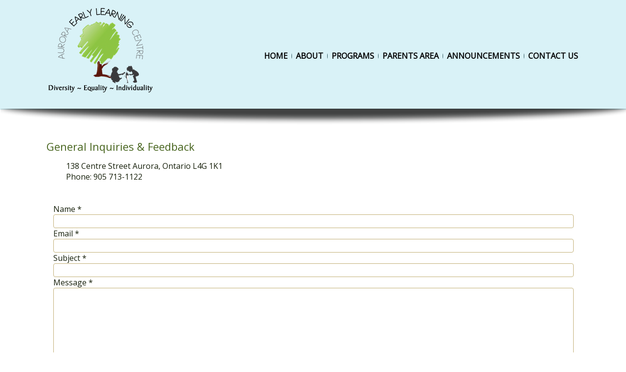

--- FILE ---
content_type: text/html; charset=utf-8
request_url: https://auroralearningcentre.ca/contact-us
body_size: 6070
content:
<!DOCTYPE html>
<html dir="ltr" lang="en-gb">
<head>
    <base href="https://auroralearningcentre.ca/contact-us" />
	<meta http-equiv="content-type" content="text/html; charset=utf-8" />
	<meta name="keywords" content="Aurora Early Learning Centre" />
	<meta name="description" content="Aurora Early Learning Centre" />
	<meta name="generator" content="Joomla! - Open Source Content Management" />
	<title>Aurora Early Learning Centre - Contact Us</title>
	<link href="/templates/aurora2025/favicon.ico" rel="shortcut icon" type="image/vnd.microsoft.icon" />
	<link href="/plugins/system/screenreader/screenreader/libraries/controller/css/accessible.css" rel="stylesheet" type="text/css" />
	<style type="text/css">
#accessibility-links #text_plugin{width:80px;}
	</style>
	<script type="application/json" class="joomla-script-options new">{"csrf.token":"0e53761e8f17d21782ce0a25a5ecbbd2","system.paths":{"root":"","base":""},"system.keepalive":{"interval":3600000,"uri":"\/component\/ajax\/?format=json"},"joomla.jtext":{"JLIB_FORM_FIELD_INVALID":"Invalid field:&#160"}}</script>
	<script src="/media/system/js/core.js?6197e023b57d8f22a9cdc1e2d0d06462" type="text/javascript"></script>
	<!--[if lt IE 9]><script src="/media/system/js/polyfill.event.js?6197e023b57d8f22a9cdc1e2d0d06462" type="text/javascript"></script><![endif]-->
	<script src="/media/system/js/keepalive.js?6197e023b57d8f22a9cdc1e2d0d06462" type="text/javascript"></script>
	<script src="/media/jui/js/jquery.min.js?6197e023b57d8f22a9cdc1e2d0d06462" type="text/javascript"></script>
	<script src="/media/jui/js/jquery-noconflict.js?6197e023b57d8f22a9cdc1e2d0d06462" type="text/javascript"></script>
	<script src="/media/jui/js/jquery-migrate.min.js?6197e023b57d8f22a9cdc1e2d0d06462" type="text/javascript"></script>
	<script src="/media/system/js/punycode.js?6197e023b57d8f22a9cdc1e2d0d06462" type="text/javascript"></script>
	<script src="/media/system/js/validate.js?6197e023b57d8f22a9cdc1e2d0d06462" type="text/javascript"></script>
	<!--[if lt IE 9]><script src="/media/system/js/html5fallback.js?6197e023b57d8f22a9cdc1e2d0d06462" type="text/javascript"></script><![endif]-->
	<script src="/media/jui/js/bootstrap.min.js?6197e023b57d8f22a9cdc1e2d0d06462" type="text/javascript"></script>
	<script src="/media/plg_captcha_recaptcha/js/recaptcha.min.js?6197e023b57d8f22a9cdc1e2d0d06462" type="text/javascript"></script>
	<script src="https://www.google.com/recaptcha/api.js?onload=JoomlaInitReCaptcha2&render=explicit&hl=en-GB" type="text/javascript"></script>
	<script src="/plugins/system/screenreader/screenreader/libraries/jquery/jquery.js" type="text/javascript" defer="defer"></script>
	<script src="/plugins/system/screenreader/screenreader/languages/en-GB.js" type="text/javascript"></script>
	<script src="/plugins/system/screenreader/screenreader/libraries/tts/soundmanager/soundmanager2.js" type="text/javascript"></script>
	<script src="/plugins/system/screenreader/screenreader/libraries/tts/responsivevoice.js" type="text/javascript" defer="defer"></script>
	<script src="/plugins/system/screenreader/screenreader/libraries/tts/tts.js" type="text/javascript" defer="defer"></script>
	<script src="/plugins/system/screenreader/screenreader/libraries/controller/controller.js" type="text/javascript" defer="defer"></script>
	<script type="text/javascript">
window.soundManager.url = 'https://auroralearningcentre.ca/plugins/system/screenreader/screenreader/libraries/tts/soundmanager/swf/';
										  window.soundManager.debugMode = false;  
										  window.soundManager.defaultOptions.volume = 80;var screenReaderConfigOptions = {	baseURI: 'https://auroralearningcentre.ca/',
																			token: 'd35d8800126db33084410dff8e88bddc',
																			langCode: 'en',
																			chunkLength: 300,
																			screenReaderVolume: '80',
																			screenReaderVoiceSpeed: 'normal',
																			position: 'bottomright',
																			scrolling: 'fixed',
																			targetAppendto: 'html',
																			targetAppendMode: 'bottom',
																			enableDarkMode: 0,
																			enableAccessibilityStatement: 0,
																			enableAccessibilityStatementText: 'Accessibility statement',
																			enableAccessibilityStatementLink: 'https://auroralearningcentre.ca/',
																			preload: 1,
																			preloadTimeout: 3000,
																			autoBackgroundColor: 0,
																			readPage: 1,
																			readChildNodes: 0,
																			ieHighContrast: 1,
																			ieHighContrastAdvanced: 1,
																			selectedStorage: 'session',
																			gtranslateIntegration: 0,
																			readElementsHovering: 0,
																			elementsHoveringSelector: 'p',
																			elementsToexcludeCustom: '',
																			selectMainpageareaText: 0,
																			excludeScripts: 1,
																			readImages: 1,
																			readImagesAttribute: 'alt',
																			readImagesOrdering: 'before',
																			readImagesHovering: 0,
																			mainpageSelector: '*[name*=main], *[class*=main], *[id*=main], *[id*=container], *[class*=container]',
																			showlabel: 0,
																			labeltext: 'Screen Reader',
																			screenreaderIcon: 'audio',
																			screenreader: 1,
																			highcontrast: 1,
																			highcontrastAlternate: 1,
																			colorHue: 180,
																			colorBrightness: 6,
																			rootTarget: 0,
																			dyslexicFont: 0,
																			grayHues: 0,
																			spacingSize: 0,
																			spacingSizeMin: 0,
																			spacingSizeMax: 10,
																			pageZoom: 0,
																			bigCursor: 0,
																			readingGuides: 0,
																			readability: 0,
																			readabilitySelector: 'div.item-page,#content,div[itemprop=articleBody],div.item-content',
																			hideImages: 1,
																			hideAlsoVideosIframes: 1,
																			customColors: 0,
																			customColorsCssSelectors: '',
																			fontsizeMinimizedToolbar: 0,
																			hoverMinimizedToolbar: 0,
																			fontsize: 1,
																			fontsizeDefault: 80,
																			fontsizeMin: 50,
																			fontsizeMax: 200,
																			fontsizeSelector: '',
																			fontSizeHeadersIncrement: 20,
																			toolbarBgcolor: '#eeeeee',
																			template: 'accessible.css',
																			templateOrientation: 'vertical',
																			accesskey_play: 'P',
																			accesskey_pause: 'E',
																			accesskey_stop: 'S',
																			accesskey_increase: 'O',
																			accesskey_decrease: 'U',
																			accesskey_reset: 'R',
																			accesskey_highcontrast: 'H',
																			accesskey_highcontrast2: 'J',
																			accesskey_highcontrast3: 'K',
																			accesskey_dyslexic: 'D',
																			accesskey_grayhues: 'G',
																			accesskey_spacingsize_increase: 'M',
																			accesskey_spacingsize_decrease: 'N',
																			accesskey_pagezoomsize_increase: 'X',
																			accesskey_pagezoomsize_decrease: 'Y',
																			accesskey_pagezoomsize_reset: 'Z',
																			accesskey_bigcursor: 'W',
																			accesskey_reading_guides: 'V',
																			accesskey_readability: 'Q',
																			accesskey_hideimages: 'F',
																			accesskey_skiptocontents: 'C',
																			accesskey_minimized: 'L',
																			volume_accesskeys: 1,
																			accesskey_increase_volume: '+',
																			accesskey_decrease_volume: '-',
																			accesskey_change_text_color: 'I',
																			accesskey_change_background_color: 'B',
																			readerEngine: 'proxy_responsive',
																			useMobileReaderEngine: 0,
																			mobileReaderEngine: 'proxy_responsive',
																			proxyResponsiveApikey: 'kWyXm5dC',
																			proxyResponsiveLanguageGender: 'auto',
																			proxyResponsiveReadingMode: 'native',
																			hideOnMobile: 0,
																			useMinimizedToolbar: 1,
																			statusMinimizedToolbar: 'closed',
																			minimizedToolbarOnlyMobile: 0,
																			generateMissingImagesAlt: 0,
																			generateMissingImagesAltChatgptApikey: '',
																			generateMissingImagesAltChatgptModel: 'gpt-3.5-turbo',
																			fixHeadingsStructure: 0,
																			fixLowContrastText: 0,
																			fixMissingAriaRoles: 0,
																			fixMissingFormLabels: 0,
																			validateAndFixFocusOrder: 0,
																			showSkipToContents: 0,
																			skipToContentsSelector: '',
																			removeLinksTarget: 0,
																			resetButtonBehavior: 'fontsize'
																		};
			function responsiveTables(){for(var e=document.querySelectorAll("table"),t=0;t<e.length;t++)if(e[t].scrollWidth>e[t].parentNode.clientWidth&&("div"!=e[t].parentNode.tagName.toLowerCase()||"res-div"!=e[t].parentNode.getAttribute("data-responsive"))){var r=document.createElement("div"),o=e[t].parentNode;r.appendChild(document.createTextNode("Scroll right for more ->")),r.appendChild(e[t].cloneNode(!0)),r.setAttribute("style","overflow-x:scroll;"),r.setAttribute("data-responsive","res-div"),o.replaceChild(r,e[t])}else if(e[t].scrollWidth<=e[t].parentNode.clientWidth&&"div"==e[t].parentNode.tagName.toLowerCase()&&"res-div"==e[t].parentNode.getAttribute("data-responsive")){var a=e[t].parentNode,d=a.parentNode;d.replaceChild(e[t].cloneNode(!0),a)}}window.addEventListener("resize",function(){responsiveTables()}),document.onreadystatechange=function(){"complete"==document.readyState&&responsiveTables()};
			function do_nothing() { return; }
	</script>

    <link rel="stylesheet" href="/templates/system/css/system.css" />
    <link rel="stylesheet" href="/templates/system/css/general.css" />

    <!-- Created by Artisteer v4.3.0.60745 -->
    
    
    <meta name="viewport" content="initial-scale = 1.0, maximum-scale = 10.0, user-scalable = yes, width = device-width" />

    <!--[if lt IE 9]><script src="https://html5shiv.googlecode.com/svn/trunk/html5.js"></script><![endif]-->
    <link rel="stylesheet" href="/templates/aurora2025/css/template.css" media="screen" type="text/css" />
    <!--[if lte IE 7]><link rel="stylesheet" href="/templates/aurora2025/css/template.ie7.css" media="screen" /><![endif]-->
    <link rel="stylesheet" href="/templates/aurora2025/css/template.responsive.css" media="all" type="text/css" />
<link rel="stylesheet" type="text/css" href="https://fonts.googleapis.com/css?family=Open+Sans&amp;subset=latin" />

    <script>if ('undefined' != typeof jQuery) document._artxJQueryBackup = jQuery;</script>
    <script src="/templates/aurora2025/jquery.js"></script>
    <script>jQuery.noConflict();</script>

    <script src="/templates/aurora2025/script.js"></script>
    <script src="/templates/aurora2025/script.responsive.js"></script>
    <script src="/templates/aurora2025/modules.js"></script>
        <script>if (document._artxJQueryBackup) jQuery = document._artxJQueryBackup;</script>


<!-- Global site tag (gtag.js) - Google Analytics by Noordoost.nl -->
        <script async src="https://www.googletagmanager.com/gtag/js?id=G-PKNZE4Z04S"></script>
        <script>
          window.dataLayer = window.dataLayer || [];
          function gtag(){dataLayer.push(arguments);}
          gtag('js', new Date()); gtag('config', 'G-PKNZE4Z04S'); </script>


<style>input[name='my_address'] {display: none !important;}</style>
</head>
<body>

<div id="art-main">
<header class="art-header">
    <div class="art-shapes">
        
            </div>




<a href="https://auroralearningcentre.ca/" target="_self" title="Website Home" class="art-logo art-logo-208505159">
    <img src="/templates/aurora2025/images/logo-208505159.png" alt="" />
</a>

<nav class="art-nav">
    
<ul class="art-hmenu"><li class="item-101"><a href="/">Home</a></li><li class="item-119 deeper parent"><a>About</a><ul><li class="item-126"><a href="/about/our-philosophy">Our Philosophy</a></li><li class="item-127"><a href="/about/who-we-are">Who We Are</a></li><li class="item-128"><a href="/about/what-to-expect">What to Expect</a></li><li class="item-121"><a href="/about/nutrition">Nutrition</a></li><li class="item-123"><a href="/about/photo-gallery">Photo Gallery</a></li></ul></li><li class="item-118 deeper parent"><a>PROGRAMS</a><ul><li class="item-116"><a href="/programs/infants">Infants</a></li><li class="item-115"><a href="/programs/toddlers">Toddlers</a></li><li class="item-117"><a href="/programs/preschool">Preschool</a></li><li class="item-141"><a href="/programs/kindergarten-program">Kindergarten Program</a></li><li class="item-140"><a href="/programs/summer-camp">Summer Camp</a></li><li class="item-120 deeper parent"><a>Enhancement</a><ul><li class="item-130"><a href="/programs/enhancement/spanish-language">Spanish Language</a></li><li class="item-132"><a href="/programs/enhancement/yoga-and-stretching">Yoga and Stretching</a></li></ul></li></ul></li><li class="item-122"><a href="/parents-area">Parents Area</a></li><li class="item-169"><a href="/announcements">Announcements</a></li><li class="item-217 current active"><a class=" active" href="/contact-us">Contact Us</a></li></ul> 
    </nav>

                    
</header>
<div class="art-sheetfull clearfix">
            <!-- begin nostyle -->
<div class="art-nostyle">
<!-- begin nostyle content -->


<div class="custom"  >
	<table style="width: 100%; height: 20px; background-color: #d9f2f7;">
<tbody>
<tr>
<td>&nbsp;</td>
</tr>
</tbody>
</table>
<img style="margin: -2px 0px 0px;" src="/images/bottombuldge.png" alt="bottombuldge" width="100%" height="45" /></div>
<!-- end nostyle content -->
</div>
<!-- end nostyle -->
           
<div class="art-sheet clearfix">
<div class="art-layout-wrapper">
                <div class="art-content-layout">
                    <div class="art-content-layout-row">
                        <div class="art-layout-cell art-content">
<article class="art-post art-messages"><div class="art-postcontent clearfix">
<div id="system-message-container">
</div></div></article><article class="art-post"><div class="art-postcontent clearfix"><div class="contact" itemscope itemtype="https://schema.org/Person">
	
			<div class="page-header">
			<h2>
								<span class="contact-name" itemprop="name">General Inquiries & Feedback</span>
			</h2>
		</div>
	
	
	
	
	
	
	
			
						<h3></h3>		
		
		
		<dl class="contact-address dl-horizontal" itemprop="address" itemscope itemtype="https://schema.org/PostalAddress">
			<dt>
			<span class="jicons-none">
							</span>
		</dt>

					<dd>
				<span class="contact-street" itemprop="streetAddress">
					138 Centre Street  Aurora, Ontario L4G 1K1  					<br />
				</span>
			</dd>
		
									

	<dt>
		<span class="jicons-none">
					</span>
	</dt>
	<dd>
		<span class="contact-telephone" itemprop="telephone">
			Phone: 905 713-1122		</span>
	</dd>
</dl>

		
			
						<h3></h3>		
		<div class="contact-form">
	<form id="contact-form" action="/contact-us" method="post" class="form-validate form-horizontal well">
															<fieldset>
																<div class="control-group field-spacer">
			<div class="control-label">
			<span class="spacer"><span class="before"></span><span class="text"><label id="jform_spacer-lbl" class=""></label></span><span class="after"></span></span>					</div>
		<div class="controls"> </div>
</div>
											<div class="control-group">
			<div class="control-label">
			<label id="jform_contact_name-lbl" for="jform_contact_name" class="hasPopover required" title="Name" data-content="Your name.">
	Name<span class="star">&#160;*</span></label>
					</div>
		<div class="controls"><input type="text" name="jform[contact_name]" id="jform_contact_name"  value="" class="required" size="30"       required aria-required="true"      />
</div>
</div>
											<div class="control-group">
			<div class="control-label">
			<label id="jform_contact_email-lbl" for="jform_contact_email" class="hasPopover required" title="Email" data-content="Email Address for contact.">
	Email<span class="star">&#160;*</span></label>
					</div>
		<div class="controls"><input type="email" name="jform[contact_email]" class="validate-email required" id="jform_contact_email" value=""
 size="30"    autocomplete="email"    required aria-required="true"  /></div>
</div>
											<div class="control-group">
			<div class="control-label">
			<label id="jform_contact_emailmsg-lbl" for="jform_contact_emailmsg" class="hasPopover required" title="Subject" data-content="Enter the subject of your message here.">
	Subject<span class="star">&#160;*</span></label>
					</div>
		<div class="controls"><input type="text" name="jform[contact_subject]" id="jform_contact_emailmsg"  value="" class="required" size="60"       required aria-required="true"      />
</div>
</div>
											<div class="control-group">
			<div class="control-label">
			<label id="jform_contact_message-lbl" for="jform_contact_message" class="hasPopover required" title="Message" data-content="Enter your message here.">
	Message<span class="star">&#160;*</span></label>
					</div>
		<div class="controls"><textarea name="jform[contact_message]" id="jform_contact_message"  cols="50"  rows="10" class="required"      required aria-required="true"     ></textarea></div>
</div>
											<div class="control-group">
			<div class="control-label">
			<label id="jform_contact_email_copy-lbl" for="jform_contact_email_copy" class="hasPopover" title="Send a copy to yourself" data-content="Sends a copy of the message to the address you have supplied.">
	Send a copy to yourself</label>
							<span class="optional">(optional)</span>
					</div>
		<div class="controls"><input type="checkbox" name="jform[contact_email_copy]" id="jform_contact_email_copy" value="1" /></div>
</div>
									</fieldset>
																		<fieldset>
																<div class="control-group">
			<div class="control-label">
			<label id="jform_captcha-lbl" for="jform_captcha" class="hasPopover required" title="Captcha" data-content="Please complete the security check.">
	Captcha<span class="star">&#160;*</span></label>
					</div>
		<div class="controls"><div id="jform_captcha" class=" required g-recaptcha" data-sitekey="6LdbHUcUAAAAANOTLwOnA7MjJS9-GUxl4nfPM8wP" data-theme="light" data-size="normal" data-tabindex="0" data-callback="" data-expired-callback="" data-error-callback=""></div></div>
</div>
									</fieldset>
																		<fieldset>
											<legend>Extra Contact Details</legend>
																<div class="control-group">
			<div class="control-label">
			<label id="jform_com_fields_phone_number-lbl" for="jform_com_fields_phone_number" class="required">
	Phone Number<span class="star">&#160;*</span></label>
					</div>
		<div class="controls"><input type="text" name="jform[com_fields][phone-number]" id="jform_com_fields_phone_number"  value="" class="required"        required aria-required="true"      />
</div>
</div>
									</fieldset>
							<div class="control-group">
			<div class="controls">
				<button class="btn btn-primary validate art-button" type="submit">Send Email</button>
				<input type="hidden" name="option" value="com_contact" />
				<input type="hidden" name="task" value="contact.submit" />
				<input type="hidden" name="return" value="" />
				<input type="hidden" name="id" value="1:general-inquiries" />
				<input type="hidden" name="0e53761e8f17d21782ce0a25a5ecbbd2" value="1" />			</div>
		</div>
	<input type="text" name="my_address" value=""/><input type="hidden" name="c58d70e9c08edcd7244dd48a3b1794cd" value="1769771539.3"/></form>
</div>

			
	
	
	
	
	
	
	</div></div></article>


                        </div>
                                            </div>
                </div>
            </div>



    </div>
<!-- begin nostyle -->
<div class="art-nostyle">
<!-- begin nostyle content -->


<div class="custom"  >
	<table style="width: 100%; height: 20px;">
<tbody>
<tr>
<td>&nbsp;</td>
</tr>
</tbody>
</table></div>
<!-- end nostyle content -->
</div>
<!-- end nostyle -->
<footer class="art-footer">
  <div class="art-footer-inner">
<div class="art-content-layout">
    <div class="art-content-layout-row">
    <div class="art-layout-cell" style="width: 33%">
    <!-- begin nostyle -->
<div class="art-nostyle">
<!-- begin nostyle content -->


<div class="custom"  >
	<img style="width: 143px; height: 126px;" src="/images/Aurora_Logo_WEB_Trans.png" alt="Aurora Logo WEB Trans" data-mce-width="143" data-mce-height="126" /> <br /><span style="font-size: 10pt;">At Aurora Early Learning Centre, </span><br /><span style="font-size: 10pt;">we strive to ensure a safe and happy </span><br /><span style="font-size: 10pt;">environment to help children play, </span><br /><span style="font-size: 10pt;">learn, and grow.</span></div>
<!-- end nostyle content -->
</div>
<!-- end nostyle -->
</div><div class="art-layout-cell" style="width: 34%">
    <!-- begin nostyle -->
<div class="art-nostyle">
<!-- begin nostyle content -->


<div class="custom"  >
	<strong><strong><br /><br />138 Centre Street&nbsp; <br />Aurora, Ontario L4G 1K1</strong><br /><br />Our Hours of Operation</strong><br />Monday to Friday: 7am - 6pm<br /><br /><strong>Phone: 905 713-1122</strong><span style="font-size: 12pt;"></span></div>
<!-- end nostyle content -->
</div>
<!-- end nostyle -->
</div><div class="art-layout-cell" style="width: 33%">
    <!-- begin nostyle -->
<div class="art-nostyle">
<!-- begin nostyle content -->


<div class="custom"  >
	<center><br /><br /><a href="https://www.facebook.com/aurora.early.learning.centre.2025" target="_blank" rel="noopener"><img style="margin: 0px;" src="/images/buttons/circleColor_Facebook.webp" alt="circleColor Facebook" width="40" height="40" /></a>&nbsp; &nbsp;<a href="https://www.instagram.com/aurora_earlylearning/" target="_blank" rel="noopener"><img style="margin: 0px;" src="/images/buttons/circleColor_Instagram.webp" alt="circleColor Instagram" width="40" height="40" /></a><br /><a href="/privacy-policy"><br />Privacy Policy</a>&nbsp; &nbsp;|&nbsp; &nbsp;<a href="/component/contact/contact/1?Itemid=125">Contact Us</a>&nbsp; &nbsp;|&nbsp; &nbsp;<a href="/login">Manage<br /></a><br /><span style="font-size: 6pt;">Award Winning Internet Services by<a href="/login"></a><a href="/login"><br /></a></span><a href="https://www.kevinestey.ca/" target="_blank" rel="noopener"><img style="margin: 0px auto; display: block;" src="https://www.kevinestey.ca/images/weblogos/KED-DarkBG.png" alt="Kevin Estey Design" width="120" height="17" /></a></center></div>
<!-- end nostyle content -->
</div>
<!-- end nostyle -->
</div>
    </div>
</div>

  </div>
</footer>

</div>


</body>
</html>


--- FILE ---
content_type: text/html; charset=utf-8
request_url: https://www.google.com/recaptcha/api2/anchor?ar=1&k=6LdbHUcUAAAAANOTLwOnA7MjJS9-GUxl4nfPM8wP&co=aHR0cHM6Ly9hdXJvcmFsZWFybmluZ2NlbnRyZS5jYTo0NDM.&hl=en-GB&v=N67nZn4AqZkNcbeMu4prBgzg&theme=light&size=normal&anchor-ms=20000&execute-ms=30000&cb=h6nk5tg0cyi8
body_size: 49472
content:
<!DOCTYPE HTML><html dir="ltr" lang="en-GB"><head><meta http-equiv="Content-Type" content="text/html; charset=UTF-8">
<meta http-equiv="X-UA-Compatible" content="IE=edge">
<title>reCAPTCHA</title>
<style type="text/css">
/* cyrillic-ext */
@font-face {
  font-family: 'Roboto';
  font-style: normal;
  font-weight: 400;
  font-stretch: 100%;
  src: url(//fonts.gstatic.com/s/roboto/v48/KFO7CnqEu92Fr1ME7kSn66aGLdTylUAMa3GUBHMdazTgWw.woff2) format('woff2');
  unicode-range: U+0460-052F, U+1C80-1C8A, U+20B4, U+2DE0-2DFF, U+A640-A69F, U+FE2E-FE2F;
}
/* cyrillic */
@font-face {
  font-family: 'Roboto';
  font-style: normal;
  font-weight: 400;
  font-stretch: 100%;
  src: url(//fonts.gstatic.com/s/roboto/v48/KFO7CnqEu92Fr1ME7kSn66aGLdTylUAMa3iUBHMdazTgWw.woff2) format('woff2');
  unicode-range: U+0301, U+0400-045F, U+0490-0491, U+04B0-04B1, U+2116;
}
/* greek-ext */
@font-face {
  font-family: 'Roboto';
  font-style: normal;
  font-weight: 400;
  font-stretch: 100%;
  src: url(//fonts.gstatic.com/s/roboto/v48/KFO7CnqEu92Fr1ME7kSn66aGLdTylUAMa3CUBHMdazTgWw.woff2) format('woff2');
  unicode-range: U+1F00-1FFF;
}
/* greek */
@font-face {
  font-family: 'Roboto';
  font-style: normal;
  font-weight: 400;
  font-stretch: 100%;
  src: url(//fonts.gstatic.com/s/roboto/v48/KFO7CnqEu92Fr1ME7kSn66aGLdTylUAMa3-UBHMdazTgWw.woff2) format('woff2');
  unicode-range: U+0370-0377, U+037A-037F, U+0384-038A, U+038C, U+038E-03A1, U+03A3-03FF;
}
/* math */
@font-face {
  font-family: 'Roboto';
  font-style: normal;
  font-weight: 400;
  font-stretch: 100%;
  src: url(//fonts.gstatic.com/s/roboto/v48/KFO7CnqEu92Fr1ME7kSn66aGLdTylUAMawCUBHMdazTgWw.woff2) format('woff2');
  unicode-range: U+0302-0303, U+0305, U+0307-0308, U+0310, U+0312, U+0315, U+031A, U+0326-0327, U+032C, U+032F-0330, U+0332-0333, U+0338, U+033A, U+0346, U+034D, U+0391-03A1, U+03A3-03A9, U+03B1-03C9, U+03D1, U+03D5-03D6, U+03F0-03F1, U+03F4-03F5, U+2016-2017, U+2034-2038, U+203C, U+2040, U+2043, U+2047, U+2050, U+2057, U+205F, U+2070-2071, U+2074-208E, U+2090-209C, U+20D0-20DC, U+20E1, U+20E5-20EF, U+2100-2112, U+2114-2115, U+2117-2121, U+2123-214F, U+2190, U+2192, U+2194-21AE, U+21B0-21E5, U+21F1-21F2, U+21F4-2211, U+2213-2214, U+2216-22FF, U+2308-230B, U+2310, U+2319, U+231C-2321, U+2336-237A, U+237C, U+2395, U+239B-23B7, U+23D0, U+23DC-23E1, U+2474-2475, U+25AF, U+25B3, U+25B7, U+25BD, U+25C1, U+25CA, U+25CC, U+25FB, U+266D-266F, U+27C0-27FF, U+2900-2AFF, U+2B0E-2B11, U+2B30-2B4C, U+2BFE, U+3030, U+FF5B, U+FF5D, U+1D400-1D7FF, U+1EE00-1EEFF;
}
/* symbols */
@font-face {
  font-family: 'Roboto';
  font-style: normal;
  font-weight: 400;
  font-stretch: 100%;
  src: url(//fonts.gstatic.com/s/roboto/v48/KFO7CnqEu92Fr1ME7kSn66aGLdTylUAMaxKUBHMdazTgWw.woff2) format('woff2');
  unicode-range: U+0001-000C, U+000E-001F, U+007F-009F, U+20DD-20E0, U+20E2-20E4, U+2150-218F, U+2190, U+2192, U+2194-2199, U+21AF, U+21E6-21F0, U+21F3, U+2218-2219, U+2299, U+22C4-22C6, U+2300-243F, U+2440-244A, U+2460-24FF, U+25A0-27BF, U+2800-28FF, U+2921-2922, U+2981, U+29BF, U+29EB, U+2B00-2BFF, U+4DC0-4DFF, U+FFF9-FFFB, U+10140-1018E, U+10190-1019C, U+101A0, U+101D0-101FD, U+102E0-102FB, U+10E60-10E7E, U+1D2C0-1D2D3, U+1D2E0-1D37F, U+1F000-1F0FF, U+1F100-1F1AD, U+1F1E6-1F1FF, U+1F30D-1F30F, U+1F315, U+1F31C, U+1F31E, U+1F320-1F32C, U+1F336, U+1F378, U+1F37D, U+1F382, U+1F393-1F39F, U+1F3A7-1F3A8, U+1F3AC-1F3AF, U+1F3C2, U+1F3C4-1F3C6, U+1F3CA-1F3CE, U+1F3D4-1F3E0, U+1F3ED, U+1F3F1-1F3F3, U+1F3F5-1F3F7, U+1F408, U+1F415, U+1F41F, U+1F426, U+1F43F, U+1F441-1F442, U+1F444, U+1F446-1F449, U+1F44C-1F44E, U+1F453, U+1F46A, U+1F47D, U+1F4A3, U+1F4B0, U+1F4B3, U+1F4B9, U+1F4BB, U+1F4BF, U+1F4C8-1F4CB, U+1F4D6, U+1F4DA, U+1F4DF, U+1F4E3-1F4E6, U+1F4EA-1F4ED, U+1F4F7, U+1F4F9-1F4FB, U+1F4FD-1F4FE, U+1F503, U+1F507-1F50B, U+1F50D, U+1F512-1F513, U+1F53E-1F54A, U+1F54F-1F5FA, U+1F610, U+1F650-1F67F, U+1F687, U+1F68D, U+1F691, U+1F694, U+1F698, U+1F6AD, U+1F6B2, U+1F6B9-1F6BA, U+1F6BC, U+1F6C6-1F6CF, U+1F6D3-1F6D7, U+1F6E0-1F6EA, U+1F6F0-1F6F3, U+1F6F7-1F6FC, U+1F700-1F7FF, U+1F800-1F80B, U+1F810-1F847, U+1F850-1F859, U+1F860-1F887, U+1F890-1F8AD, U+1F8B0-1F8BB, U+1F8C0-1F8C1, U+1F900-1F90B, U+1F93B, U+1F946, U+1F984, U+1F996, U+1F9E9, U+1FA00-1FA6F, U+1FA70-1FA7C, U+1FA80-1FA89, U+1FA8F-1FAC6, U+1FACE-1FADC, U+1FADF-1FAE9, U+1FAF0-1FAF8, U+1FB00-1FBFF;
}
/* vietnamese */
@font-face {
  font-family: 'Roboto';
  font-style: normal;
  font-weight: 400;
  font-stretch: 100%;
  src: url(//fonts.gstatic.com/s/roboto/v48/KFO7CnqEu92Fr1ME7kSn66aGLdTylUAMa3OUBHMdazTgWw.woff2) format('woff2');
  unicode-range: U+0102-0103, U+0110-0111, U+0128-0129, U+0168-0169, U+01A0-01A1, U+01AF-01B0, U+0300-0301, U+0303-0304, U+0308-0309, U+0323, U+0329, U+1EA0-1EF9, U+20AB;
}
/* latin-ext */
@font-face {
  font-family: 'Roboto';
  font-style: normal;
  font-weight: 400;
  font-stretch: 100%;
  src: url(//fonts.gstatic.com/s/roboto/v48/KFO7CnqEu92Fr1ME7kSn66aGLdTylUAMa3KUBHMdazTgWw.woff2) format('woff2');
  unicode-range: U+0100-02BA, U+02BD-02C5, U+02C7-02CC, U+02CE-02D7, U+02DD-02FF, U+0304, U+0308, U+0329, U+1D00-1DBF, U+1E00-1E9F, U+1EF2-1EFF, U+2020, U+20A0-20AB, U+20AD-20C0, U+2113, U+2C60-2C7F, U+A720-A7FF;
}
/* latin */
@font-face {
  font-family: 'Roboto';
  font-style: normal;
  font-weight: 400;
  font-stretch: 100%;
  src: url(//fonts.gstatic.com/s/roboto/v48/KFO7CnqEu92Fr1ME7kSn66aGLdTylUAMa3yUBHMdazQ.woff2) format('woff2');
  unicode-range: U+0000-00FF, U+0131, U+0152-0153, U+02BB-02BC, U+02C6, U+02DA, U+02DC, U+0304, U+0308, U+0329, U+2000-206F, U+20AC, U+2122, U+2191, U+2193, U+2212, U+2215, U+FEFF, U+FFFD;
}
/* cyrillic-ext */
@font-face {
  font-family: 'Roboto';
  font-style: normal;
  font-weight: 500;
  font-stretch: 100%;
  src: url(//fonts.gstatic.com/s/roboto/v48/KFO7CnqEu92Fr1ME7kSn66aGLdTylUAMa3GUBHMdazTgWw.woff2) format('woff2');
  unicode-range: U+0460-052F, U+1C80-1C8A, U+20B4, U+2DE0-2DFF, U+A640-A69F, U+FE2E-FE2F;
}
/* cyrillic */
@font-face {
  font-family: 'Roboto';
  font-style: normal;
  font-weight: 500;
  font-stretch: 100%;
  src: url(//fonts.gstatic.com/s/roboto/v48/KFO7CnqEu92Fr1ME7kSn66aGLdTylUAMa3iUBHMdazTgWw.woff2) format('woff2');
  unicode-range: U+0301, U+0400-045F, U+0490-0491, U+04B0-04B1, U+2116;
}
/* greek-ext */
@font-face {
  font-family: 'Roboto';
  font-style: normal;
  font-weight: 500;
  font-stretch: 100%;
  src: url(//fonts.gstatic.com/s/roboto/v48/KFO7CnqEu92Fr1ME7kSn66aGLdTylUAMa3CUBHMdazTgWw.woff2) format('woff2');
  unicode-range: U+1F00-1FFF;
}
/* greek */
@font-face {
  font-family: 'Roboto';
  font-style: normal;
  font-weight: 500;
  font-stretch: 100%;
  src: url(//fonts.gstatic.com/s/roboto/v48/KFO7CnqEu92Fr1ME7kSn66aGLdTylUAMa3-UBHMdazTgWw.woff2) format('woff2');
  unicode-range: U+0370-0377, U+037A-037F, U+0384-038A, U+038C, U+038E-03A1, U+03A3-03FF;
}
/* math */
@font-face {
  font-family: 'Roboto';
  font-style: normal;
  font-weight: 500;
  font-stretch: 100%;
  src: url(//fonts.gstatic.com/s/roboto/v48/KFO7CnqEu92Fr1ME7kSn66aGLdTylUAMawCUBHMdazTgWw.woff2) format('woff2');
  unicode-range: U+0302-0303, U+0305, U+0307-0308, U+0310, U+0312, U+0315, U+031A, U+0326-0327, U+032C, U+032F-0330, U+0332-0333, U+0338, U+033A, U+0346, U+034D, U+0391-03A1, U+03A3-03A9, U+03B1-03C9, U+03D1, U+03D5-03D6, U+03F0-03F1, U+03F4-03F5, U+2016-2017, U+2034-2038, U+203C, U+2040, U+2043, U+2047, U+2050, U+2057, U+205F, U+2070-2071, U+2074-208E, U+2090-209C, U+20D0-20DC, U+20E1, U+20E5-20EF, U+2100-2112, U+2114-2115, U+2117-2121, U+2123-214F, U+2190, U+2192, U+2194-21AE, U+21B0-21E5, U+21F1-21F2, U+21F4-2211, U+2213-2214, U+2216-22FF, U+2308-230B, U+2310, U+2319, U+231C-2321, U+2336-237A, U+237C, U+2395, U+239B-23B7, U+23D0, U+23DC-23E1, U+2474-2475, U+25AF, U+25B3, U+25B7, U+25BD, U+25C1, U+25CA, U+25CC, U+25FB, U+266D-266F, U+27C0-27FF, U+2900-2AFF, U+2B0E-2B11, U+2B30-2B4C, U+2BFE, U+3030, U+FF5B, U+FF5D, U+1D400-1D7FF, U+1EE00-1EEFF;
}
/* symbols */
@font-face {
  font-family: 'Roboto';
  font-style: normal;
  font-weight: 500;
  font-stretch: 100%;
  src: url(//fonts.gstatic.com/s/roboto/v48/KFO7CnqEu92Fr1ME7kSn66aGLdTylUAMaxKUBHMdazTgWw.woff2) format('woff2');
  unicode-range: U+0001-000C, U+000E-001F, U+007F-009F, U+20DD-20E0, U+20E2-20E4, U+2150-218F, U+2190, U+2192, U+2194-2199, U+21AF, U+21E6-21F0, U+21F3, U+2218-2219, U+2299, U+22C4-22C6, U+2300-243F, U+2440-244A, U+2460-24FF, U+25A0-27BF, U+2800-28FF, U+2921-2922, U+2981, U+29BF, U+29EB, U+2B00-2BFF, U+4DC0-4DFF, U+FFF9-FFFB, U+10140-1018E, U+10190-1019C, U+101A0, U+101D0-101FD, U+102E0-102FB, U+10E60-10E7E, U+1D2C0-1D2D3, U+1D2E0-1D37F, U+1F000-1F0FF, U+1F100-1F1AD, U+1F1E6-1F1FF, U+1F30D-1F30F, U+1F315, U+1F31C, U+1F31E, U+1F320-1F32C, U+1F336, U+1F378, U+1F37D, U+1F382, U+1F393-1F39F, U+1F3A7-1F3A8, U+1F3AC-1F3AF, U+1F3C2, U+1F3C4-1F3C6, U+1F3CA-1F3CE, U+1F3D4-1F3E0, U+1F3ED, U+1F3F1-1F3F3, U+1F3F5-1F3F7, U+1F408, U+1F415, U+1F41F, U+1F426, U+1F43F, U+1F441-1F442, U+1F444, U+1F446-1F449, U+1F44C-1F44E, U+1F453, U+1F46A, U+1F47D, U+1F4A3, U+1F4B0, U+1F4B3, U+1F4B9, U+1F4BB, U+1F4BF, U+1F4C8-1F4CB, U+1F4D6, U+1F4DA, U+1F4DF, U+1F4E3-1F4E6, U+1F4EA-1F4ED, U+1F4F7, U+1F4F9-1F4FB, U+1F4FD-1F4FE, U+1F503, U+1F507-1F50B, U+1F50D, U+1F512-1F513, U+1F53E-1F54A, U+1F54F-1F5FA, U+1F610, U+1F650-1F67F, U+1F687, U+1F68D, U+1F691, U+1F694, U+1F698, U+1F6AD, U+1F6B2, U+1F6B9-1F6BA, U+1F6BC, U+1F6C6-1F6CF, U+1F6D3-1F6D7, U+1F6E0-1F6EA, U+1F6F0-1F6F3, U+1F6F7-1F6FC, U+1F700-1F7FF, U+1F800-1F80B, U+1F810-1F847, U+1F850-1F859, U+1F860-1F887, U+1F890-1F8AD, U+1F8B0-1F8BB, U+1F8C0-1F8C1, U+1F900-1F90B, U+1F93B, U+1F946, U+1F984, U+1F996, U+1F9E9, U+1FA00-1FA6F, U+1FA70-1FA7C, U+1FA80-1FA89, U+1FA8F-1FAC6, U+1FACE-1FADC, U+1FADF-1FAE9, U+1FAF0-1FAF8, U+1FB00-1FBFF;
}
/* vietnamese */
@font-face {
  font-family: 'Roboto';
  font-style: normal;
  font-weight: 500;
  font-stretch: 100%;
  src: url(//fonts.gstatic.com/s/roboto/v48/KFO7CnqEu92Fr1ME7kSn66aGLdTylUAMa3OUBHMdazTgWw.woff2) format('woff2');
  unicode-range: U+0102-0103, U+0110-0111, U+0128-0129, U+0168-0169, U+01A0-01A1, U+01AF-01B0, U+0300-0301, U+0303-0304, U+0308-0309, U+0323, U+0329, U+1EA0-1EF9, U+20AB;
}
/* latin-ext */
@font-face {
  font-family: 'Roboto';
  font-style: normal;
  font-weight: 500;
  font-stretch: 100%;
  src: url(//fonts.gstatic.com/s/roboto/v48/KFO7CnqEu92Fr1ME7kSn66aGLdTylUAMa3KUBHMdazTgWw.woff2) format('woff2');
  unicode-range: U+0100-02BA, U+02BD-02C5, U+02C7-02CC, U+02CE-02D7, U+02DD-02FF, U+0304, U+0308, U+0329, U+1D00-1DBF, U+1E00-1E9F, U+1EF2-1EFF, U+2020, U+20A0-20AB, U+20AD-20C0, U+2113, U+2C60-2C7F, U+A720-A7FF;
}
/* latin */
@font-face {
  font-family: 'Roboto';
  font-style: normal;
  font-weight: 500;
  font-stretch: 100%;
  src: url(//fonts.gstatic.com/s/roboto/v48/KFO7CnqEu92Fr1ME7kSn66aGLdTylUAMa3yUBHMdazQ.woff2) format('woff2');
  unicode-range: U+0000-00FF, U+0131, U+0152-0153, U+02BB-02BC, U+02C6, U+02DA, U+02DC, U+0304, U+0308, U+0329, U+2000-206F, U+20AC, U+2122, U+2191, U+2193, U+2212, U+2215, U+FEFF, U+FFFD;
}
/* cyrillic-ext */
@font-face {
  font-family: 'Roboto';
  font-style: normal;
  font-weight: 900;
  font-stretch: 100%;
  src: url(//fonts.gstatic.com/s/roboto/v48/KFO7CnqEu92Fr1ME7kSn66aGLdTylUAMa3GUBHMdazTgWw.woff2) format('woff2');
  unicode-range: U+0460-052F, U+1C80-1C8A, U+20B4, U+2DE0-2DFF, U+A640-A69F, U+FE2E-FE2F;
}
/* cyrillic */
@font-face {
  font-family: 'Roboto';
  font-style: normal;
  font-weight: 900;
  font-stretch: 100%;
  src: url(//fonts.gstatic.com/s/roboto/v48/KFO7CnqEu92Fr1ME7kSn66aGLdTylUAMa3iUBHMdazTgWw.woff2) format('woff2');
  unicode-range: U+0301, U+0400-045F, U+0490-0491, U+04B0-04B1, U+2116;
}
/* greek-ext */
@font-face {
  font-family: 'Roboto';
  font-style: normal;
  font-weight: 900;
  font-stretch: 100%;
  src: url(//fonts.gstatic.com/s/roboto/v48/KFO7CnqEu92Fr1ME7kSn66aGLdTylUAMa3CUBHMdazTgWw.woff2) format('woff2');
  unicode-range: U+1F00-1FFF;
}
/* greek */
@font-face {
  font-family: 'Roboto';
  font-style: normal;
  font-weight: 900;
  font-stretch: 100%;
  src: url(//fonts.gstatic.com/s/roboto/v48/KFO7CnqEu92Fr1ME7kSn66aGLdTylUAMa3-UBHMdazTgWw.woff2) format('woff2');
  unicode-range: U+0370-0377, U+037A-037F, U+0384-038A, U+038C, U+038E-03A1, U+03A3-03FF;
}
/* math */
@font-face {
  font-family: 'Roboto';
  font-style: normal;
  font-weight: 900;
  font-stretch: 100%;
  src: url(//fonts.gstatic.com/s/roboto/v48/KFO7CnqEu92Fr1ME7kSn66aGLdTylUAMawCUBHMdazTgWw.woff2) format('woff2');
  unicode-range: U+0302-0303, U+0305, U+0307-0308, U+0310, U+0312, U+0315, U+031A, U+0326-0327, U+032C, U+032F-0330, U+0332-0333, U+0338, U+033A, U+0346, U+034D, U+0391-03A1, U+03A3-03A9, U+03B1-03C9, U+03D1, U+03D5-03D6, U+03F0-03F1, U+03F4-03F5, U+2016-2017, U+2034-2038, U+203C, U+2040, U+2043, U+2047, U+2050, U+2057, U+205F, U+2070-2071, U+2074-208E, U+2090-209C, U+20D0-20DC, U+20E1, U+20E5-20EF, U+2100-2112, U+2114-2115, U+2117-2121, U+2123-214F, U+2190, U+2192, U+2194-21AE, U+21B0-21E5, U+21F1-21F2, U+21F4-2211, U+2213-2214, U+2216-22FF, U+2308-230B, U+2310, U+2319, U+231C-2321, U+2336-237A, U+237C, U+2395, U+239B-23B7, U+23D0, U+23DC-23E1, U+2474-2475, U+25AF, U+25B3, U+25B7, U+25BD, U+25C1, U+25CA, U+25CC, U+25FB, U+266D-266F, U+27C0-27FF, U+2900-2AFF, U+2B0E-2B11, U+2B30-2B4C, U+2BFE, U+3030, U+FF5B, U+FF5D, U+1D400-1D7FF, U+1EE00-1EEFF;
}
/* symbols */
@font-face {
  font-family: 'Roboto';
  font-style: normal;
  font-weight: 900;
  font-stretch: 100%;
  src: url(//fonts.gstatic.com/s/roboto/v48/KFO7CnqEu92Fr1ME7kSn66aGLdTylUAMaxKUBHMdazTgWw.woff2) format('woff2');
  unicode-range: U+0001-000C, U+000E-001F, U+007F-009F, U+20DD-20E0, U+20E2-20E4, U+2150-218F, U+2190, U+2192, U+2194-2199, U+21AF, U+21E6-21F0, U+21F3, U+2218-2219, U+2299, U+22C4-22C6, U+2300-243F, U+2440-244A, U+2460-24FF, U+25A0-27BF, U+2800-28FF, U+2921-2922, U+2981, U+29BF, U+29EB, U+2B00-2BFF, U+4DC0-4DFF, U+FFF9-FFFB, U+10140-1018E, U+10190-1019C, U+101A0, U+101D0-101FD, U+102E0-102FB, U+10E60-10E7E, U+1D2C0-1D2D3, U+1D2E0-1D37F, U+1F000-1F0FF, U+1F100-1F1AD, U+1F1E6-1F1FF, U+1F30D-1F30F, U+1F315, U+1F31C, U+1F31E, U+1F320-1F32C, U+1F336, U+1F378, U+1F37D, U+1F382, U+1F393-1F39F, U+1F3A7-1F3A8, U+1F3AC-1F3AF, U+1F3C2, U+1F3C4-1F3C6, U+1F3CA-1F3CE, U+1F3D4-1F3E0, U+1F3ED, U+1F3F1-1F3F3, U+1F3F5-1F3F7, U+1F408, U+1F415, U+1F41F, U+1F426, U+1F43F, U+1F441-1F442, U+1F444, U+1F446-1F449, U+1F44C-1F44E, U+1F453, U+1F46A, U+1F47D, U+1F4A3, U+1F4B0, U+1F4B3, U+1F4B9, U+1F4BB, U+1F4BF, U+1F4C8-1F4CB, U+1F4D6, U+1F4DA, U+1F4DF, U+1F4E3-1F4E6, U+1F4EA-1F4ED, U+1F4F7, U+1F4F9-1F4FB, U+1F4FD-1F4FE, U+1F503, U+1F507-1F50B, U+1F50D, U+1F512-1F513, U+1F53E-1F54A, U+1F54F-1F5FA, U+1F610, U+1F650-1F67F, U+1F687, U+1F68D, U+1F691, U+1F694, U+1F698, U+1F6AD, U+1F6B2, U+1F6B9-1F6BA, U+1F6BC, U+1F6C6-1F6CF, U+1F6D3-1F6D7, U+1F6E0-1F6EA, U+1F6F0-1F6F3, U+1F6F7-1F6FC, U+1F700-1F7FF, U+1F800-1F80B, U+1F810-1F847, U+1F850-1F859, U+1F860-1F887, U+1F890-1F8AD, U+1F8B0-1F8BB, U+1F8C0-1F8C1, U+1F900-1F90B, U+1F93B, U+1F946, U+1F984, U+1F996, U+1F9E9, U+1FA00-1FA6F, U+1FA70-1FA7C, U+1FA80-1FA89, U+1FA8F-1FAC6, U+1FACE-1FADC, U+1FADF-1FAE9, U+1FAF0-1FAF8, U+1FB00-1FBFF;
}
/* vietnamese */
@font-face {
  font-family: 'Roboto';
  font-style: normal;
  font-weight: 900;
  font-stretch: 100%;
  src: url(//fonts.gstatic.com/s/roboto/v48/KFO7CnqEu92Fr1ME7kSn66aGLdTylUAMa3OUBHMdazTgWw.woff2) format('woff2');
  unicode-range: U+0102-0103, U+0110-0111, U+0128-0129, U+0168-0169, U+01A0-01A1, U+01AF-01B0, U+0300-0301, U+0303-0304, U+0308-0309, U+0323, U+0329, U+1EA0-1EF9, U+20AB;
}
/* latin-ext */
@font-face {
  font-family: 'Roboto';
  font-style: normal;
  font-weight: 900;
  font-stretch: 100%;
  src: url(//fonts.gstatic.com/s/roboto/v48/KFO7CnqEu92Fr1ME7kSn66aGLdTylUAMa3KUBHMdazTgWw.woff2) format('woff2');
  unicode-range: U+0100-02BA, U+02BD-02C5, U+02C7-02CC, U+02CE-02D7, U+02DD-02FF, U+0304, U+0308, U+0329, U+1D00-1DBF, U+1E00-1E9F, U+1EF2-1EFF, U+2020, U+20A0-20AB, U+20AD-20C0, U+2113, U+2C60-2C7F, U+A720-A7FF;
}
/* latin */
@font-face {
  font-family: 'Roboto';
  font-style: normal;
  font-weight: 900;
  font-stretch: 100%;
  src: url(//fonts.gstatic.com/s/roboto/v48/KFO7CnqEu92Fr1ME7kSn66aGLdTylUAMa3yUBHMdazQ.woff2) format('woff2');
  unicode-range: U+0000-00FF, U+0131, U+0152-0153, U+02BB-02BC, U+02C6, U+02DA, U+02DC, U+0304, U+0308, U+0329, U+2000-206F, U+20AC, U+2122, U+2191, U+2193, U+2212, U+2215, U+FEFF, U+FFFD;
}

</style>
<link rel="stylesheet" type="text/css" href="https://www.gstatic.com/recaptcha/releases/N67nZn4AqZkNcbeMu4prBgzg/styles__ltr.css">
<script nonce="tbUEKjw2SH0am1n60xnZ-w" type="text/javascript">window['__recaptcha_api'] = 'https://www.google.com/recaptcha/api2/';</script>
<script type="text/javascript" src="https://www.gstatic.com/recaptcha/releases/N67nZn4AqZkNcbeMu4prBgzg/recaptcha__en_gb.js" nonce="tbUEKjw2SH0am1n60xnZ-w">
      
    </script></head>
<body><div id="rc-anchor-alert" class="rc-anchor-alert"></div>
<input type="hidden" id="recaptcha-token" value="[base64]">
<script type="text/javascript" nonce="tbUEKjw2SH0am1n60xnZ-w">
      recaptcha.anchor.Main.init("[\x22ainput\x22,[\x22bgdata\x22,\x22\x22,\[base64]/[base64]/[base64]/[base64]/[base64]/UltsKytdPUU6KEU8MjA0OD9SW2wrK109RT4+NnwxOTI6KChFJjY0NTEyKT09NTUyOTYmJk0rMTxjLmxlbmd0aCYmKGMuY2hhckNvZGVBdChNKzEpJjY0NTEyKT09NTYzMjA/[base64]/[base64]/[base64]/[base64]/[base64]/[base64]/[base64]\x22,\[base64]\\u003d\x22,\x22wrzCk8KwwpjDuRtKw68Zw4HCg8K2wqk2cMO/w6PCuivCnXjDnsKsw6VLXMKXwqgGw4zDksKUwqPCnhTCsjMtNcOQwqprSMKIHcK/VjtXfGxzw7HDkcK0QXIcS8OvwpYPw4oww4M8Jj5DRC0ABcKkdMOHwo3DksKdwp/CiF/DpcOXPsKNH8KxIMK9w5LDicKxw4bCoT7CrAo7NVl+Sl/[base64]/[base64]/CtsKtw7pvXsKcT8O+DsOtw5/CrGXCtcO5cAfDuHrCtHc7wqnDjcKPJ8OUwqE7wpYqMlICwo4VMcKcw5AdBWk3wpEXwrnDk0jCqcK7Cmw5w6PCtzplDcOwwq/DksOKwqTCtE3DhMKBTDpVwqnDnVBXIsO6wohAwpXCs8ORw7N8w4dIwrfCsURzfCvCmcOWOhZEw6vCjsKuLyl+wq7CvFHCnh4OERDCr3wfEwrCrVPChideFm3CjsOsw47CnwrCqGM0G8O2w5AAFcOUwq4sw4PCkMOtJhFTwoDCh1/CjyrDmnTCnyc6UcOdDcOLwqsqw6LDqA54wo7CvsKQw5bCkwHCvgJ/FArClsOdw6gYM2BeE8KJw53DtCXDhD9xZQnDjcKsw4LChMOpeMOMw6fCtCkzw5B5UmMjHlDDkMOmSsKow75Uw43CiBfDkXPDk1hYTMKWWXkZeEBxbMKNNcOyw5zCmjvCisKCw45fwobDpRDDjsObaMOlHcOAF0hcflwvw6A5VkbCtMK/bngsw4TDl0ZfSMONb1HDhiPDkHcjGcOXISLDvMOywobCkn0rwpPDjwFYI8OBEmc9UGfCmsKywrZzRyzDnMOTwqLChcKrw4kLwpXDq8OUw6DDjXPDisKbw67DiT/CgMKrw6HDgMOeAknDicKyCcOKwoIYWMK+IcO/[base64]/[base64]/[base64]/DksOsK8KxwqfCmztRw5DDnE3Cv2rCtMOtw6DCtMOKwoE3wrMsBRQ8wowgfCV4wrnDpsOPMcKVw4/CpMKDw4AMI8OoES17w6oULcK/w4Mcw4lmW8KWw6l9w7YMwoTCm8OAHgPCmBvCl8ONw6TCvFhiQMO6w5/[base64]/SCo6G8K9IALDnz/CozbCpsKndMKJw7XDqMOQcXnCiMKJw7kHIcK9w7DDvnHCnMKRH3fDv2jClCzDlGHDvcORw55ow4TCmiXCsVcTwpwRw7h9D8K/VMOrw5xQwppcwp/Cn3fDs0cow4nDkg/Cr3/Dlh4pwpjDnMKYw7J1RCvDhzzCmsOiw6U7w7jDn8KdwqLCiG7CmcOmwoDDvMOhwqMeIA7Ci1rDgjgqO27DglgKw70yw6/ChFTCqmjCmMKYwrXCiTkEwprCm8Kwwr0CaMOYwpt1G3PDtXombMKzw74nw67ChMODwojDnMKwOBTDjcKVwrPCiD7DgsKZFMKuw6rCrcKawrzChx4/O8KWU15fw4hlwpp6wqY/w7Jtw5XDkGwfI8OAwoBKw4dCIWElwoHDhj7Dh8KZwpzCkhLDrsKiw4vDn8OYaXJlBWZhGnArG8Oyw7jDnMK7w5JrL1kOKcKRwpk4SGrDo1NCZXrDoQsJP04dwqbDr8K1FyB3w7Fzw4BzwqLDs3/DhsOLLlDDqsODw5Nnwow7wrsew6LCkFF4PsKcQsKLwrlbw7AwBMOAbzkrO3DCpS7DrMOdwoTDpH55w6bCt2fDhMKZCEXCq8O1JMOkw4tDA0TCoVUBWBbDgsKmTcOowqoAwrp5KwZaw5/ChMKcHMKLw51xwqPCkcKQdMONfSQtwowjWMKJwq/Cnx/[base64]/[base64]/DkgzCu8K/F8Oqw5rDmMO9wpjCksOdwqvCqH9qwponWV3ChD9cY0fDqBbCiMKHw7/[base64]/Dn8KBwoRGb8KJenEyGsOnDMODwoM9BE80U8ONU3LDq1nCjcKEw5rCn8O3UcOLwqMkw7nDkcK+HCvCkcKpb8OnWSFdV8O6EDHCrR08w7DDoyrDsX/CtjrDnDvDkUsMwo3Cug7DssOfATMNCsKWwpt9w5QIw63DrCEXw5thB8KheivCq8KMaMOoRm3DtCrDoVYSEWkMAMOaGcOHw5I9wppTAsOVwr3Ds2wnGlXDvsK2wq1aP8OqO3zDrcOJwrTCvsKgwpt7woVZb1lbVV/[base64]/Diy8IKsOYw4HCqBUkwpFWw4wCbcOQw6HDgmkNaGVFK8KaCcK+wrEePsOnRFDDqsKoOsO2M8OEw6oVF8OucMKlwp5KTjzCkifDnkI4w4t7BF/DoMKkccKdwrUuFcK4b8K5OnrClsOXbMKnwqPCi8K/GklEw795w7fDv2RGw6LCoCx5wrfDnMKxXHkzODlbEsKpDnvDlwcjUU1tAQnCjg7DrsOWQmd4w683RcKUA8OPfcOPwq4ywo/Cu0FKDjXCuwldSAdVw5p3bijCqsOHBU/CkDRlwqc/cC4iw6vDmcKUw5nCnsOmw6xtw7DCsgtHwofDs8OZw7XCvMOzbCN8NsOKaS/DhsKTScKtGjfCljIew5vCpMKAw5zDo8OWwo8lY8OoGhPDnMOXw7Atw6vDlxPDmcOBQsOmDMODX8OQXGJewpZqNcObC0HCisOOYhLDoGXDoxptXsODw6oQw4RYw5tXw5E+wopsw4VWLW47wqh5w4VjaETDvsKlN8KofMObNMKXb8KCP2LDgHdgw7RiIg/[base64]/Dk1zDqsK8AMO6wps1w7FiWsO5LcOww7Ntwp8IYw7Cuy58wpTDjRoHw6ZbDx/CtsOOw5bCmHLDtSEwP8K9SiLCjMOowqPCgsOAwp3CoWUWEMKOwqIMLTjCg8Osw4UePQ8/wpvClsKODMOvw7lxQj3CmsKdwowQw6xvbsKMw57DksOewpnDicO8YlvDm0VZLH/Drmd+Szw9fcOrw6V4QcKIcMOYesOSw7YXecKqwqAqLcKALcOZeQIsw5DDssKIb8O+SRoRWcOLVsO2woLCpTIETgNRw49Bwo/Cq8KTw6EcJ8OmNMOYw4w3w7LCtsO8w4FhOsOPdMKcJG7CgcO2w7RBw64lB1t8YcKdwowRw7QQwrQqWsKEwpENwpNLNsO2O8Oww6IewqbDtCvCjMKbw4jDqMOHOi8UUcOdaBvCs8KZw6RJwrLCjMKpNMKewpnCuMOvwoQjAMKlw4s/YRfDiCsuUMKWw6XDh8K2w7kZQXXDiQXDi8O7dA3Dmg5zGcKuKnvCmMOCD8OjH8Klw7NtYsO1w4PCtsKNwr3DjnIcHSvDqlgyw5ZvwoccSMKww6XCjMKNw6Umw4LCgikYw6TChMKkwqjDvEMIwop6w4NTHsO6w5LCviPCj0LChMOGVMOKw4zDssKDMcO/wrfCocOXwpw+w7QVVFHCrcK+Hj94wrjCn8OVw5nCsMKiwppMwpLDn8Ofwpkkw5/CrsOIwpvCgcKwUkhUFAnDr8KGQMKacgrCsw4mN17Cr1tjw4fDtgHCq8OIwroLwqQZXmBEfcKDw7IDBH16wqbCuzwLwozDm8OLVhZuw6AXw7XDvsKSPsODw6vDskM7w4TDuMObMW7CkMKYw6PCpnAveU5ow7B5CMKOeg/CvTrDgMKPNsKiIcOTwqbDrSHCrsOnLsKmwqrDhsKUAsOvwpRLw5rDoQ5DUMKCwrBrEHPCvUHDpcKEwrbDvcOZw7txwqDCtUN5McOIwqMKwqJ7w54rw7PCvcK0dsKMwqHDjcO+X0oqEA/[base64]/CMOQDg9bwr7CmifDjgwMwoPCkU9swrXDvMKFKHkbM8K2AxRVVU/DpcK8dMKpwrLDmcOzUVM4w59GA8KPdsOXCcOPDMOzOsONworDqcOfDyTDlhU/w6HCpMKhd8KMwp5yw4bDgsOUGj5kYsOsw5rCv8KGZlcpVMOTw5JiwrrDiinDmcO8wpJMCsK/[base64]/[base64]/DvMK2wrIUwq7CvWDClMKgdMKKw4NNYz81N2bCoQ5aXjXDiiLCk18uwr0iw7rCqQQwTcK1EMO1AMKJw4TDiU1hFVjDksOswpUpwqUawpfCl8ODwohKSQojAcK9ZMKkwpRsw65gwqctWsKMw70Xw714w51Uw7zDgcOieMO5GjI1wp7Cj8KJRMOzD0jDtMO6w7/CqMOrwqMOV8OEwo/CpHDCgcKHw5HDv8KrScOUwqXCocOEH8Krwq/DmcO6csOewpd3E8Kkwo/CrsOqf8O8JsO7HCXDrnoJw5ZRw6zCs8KkMcKmw4HDjHtBwpDCl8Kxwp5tZybChcOVLMKTwqnCpSrCshgmwp0zwo4Dw5tDL0bCqH9Xw4XCtsOUQsOBE1TCncOzwqMNw6zCvBl/wrJQBCTCgS/CtiZqwq8lwpJPwpt8TF7DisOjw60HFk1tUkkWY2NwZMOkfAAgwoNRw7vDucOCwpt+GGt3w4siDyVewr7Do8OTB0TCuVdnJ8KKSn4odMOEw5LDnsOxwqUHKsKJdF4OJMKvUMO6wq07fsKLdTvCi8OHwpjCnMOgJ8ObYgLDo8Kiw53CjzrDk8KAw5A7w65VwprDiMK/w4QZPh9XQcOFw7Jhw6vClid9wq84YcOTw5MowqAnPMOKd8K+w4/Co8K5b8KCwo4Mw7/[base64]/W8O0eiU6SnDDvcOcw4xPw7BsZMO4woXDhX7DnMO3w64XwovCinXDuRFtTBHCl1AJWcKVNcK7esOXTsO3HcOzaXvDnMKMZ8Oww4PDuMKjJ8Khw5djHDfCm1nDlwDCvMKbw7VLAnDCnRHCrGJ1wp51w59dw49xNG1cwp1oLsOZw7F3wrM2OXfClcOkw5/[base64]/[base64]/[base64]/[base64]/DkMKIfAArUUtcw4A8w4kjwq/[base64]/[base64]/DkTvCgyDCrS5+I1cAW0VuwqvDuMOowp9WeMKcXMKsw5bDnkrCv8KlwrEJAcK8LklTwpoQw7w7aMO5GjMgw7Q/GsKqesOIcAHCqkhVesONI0HDmCp4DcOWd8OLwroREsOcd8KhXcOXw7JuYSweMyPCl2TClBPCn3dzAXvDjcK2w7PDm8O4MDPClAHCksO4w5zDjzXCmcO3w5BkXSvChFNmFHbCr8OOUll1wrjChMKMT2lIdsK0Uk3Cj8KUXkvDq8K6w75ZEX1/MsONPsKuCRdrEXnDn3rChRkTw4vDlsKqwq1HXTHCi0x5H8KWw4LCtynCoWTCocKmcMKxw6pFHsK1ZV9Uw6JnC8OFKDhJwrLDpDQBfnsEwq/DoFN9wrs7w7s8JFIKDsKcw7V/w4hdU8Ktw7sYN8KMIcKMNx/DjMOhZxB/w5HCg8OjdiABNBLDisOjw69AMjMgw7QDwqjDm8O/ZsO+w6EVw6bDiVjDrMKiwpzDocKhVcOHWsO7wp7DosO+bcKrZsOwwo/Dvz7DqEfClE1MIy7DpMOawqzDgzXCrMKIw5ZSw7bDinE7w5jDpitkcMKdV2LDsFjDuz3DiCTCu8Kkw7AGYcK0eMOAPcOxJ8KBwqvCqMKMw55uwo15woREfX/DoELDgsKKRcOyw5YSw6bDhVXDg8OMBmkkCcONNcKzLk3CrsOZBhcAMcOiwrNQFBXDjVdVw5s3dcKzHy4ow4LDsnzDgMO1wrpkFsKKwpjCiktRw6FCDcKiOT7DjwbDqkMHNiPCrMO5wqDDoTIAOHoMB8OUwp8rwooZw5/[base64]/[base64]/w6fCsEvDskZyw4/CkkwSDMO2OFo7w60JwrN9MzTDtWIEw61Gwo3Cp8KdwoHCuiloO8KQw7rCosKMDMOMGMOfw5E8w6DCisOxYcOsQ8OhdcKWax7CgxZOw77Dr8KLw7zDihDCkMOmw4lDJ17Dg3lWw49+bFnCqCrDhcOQRVJQb8KIO8KmwrbDuwRRwqPChCrDngbDhsO8wqk2bX/[base64]/MDwOV0fCmsKebMKEwqJ9w6vChw0WwqI8w5DCncKHZmJSSBwHwr/DkQfCkkvCi3jDqsOwJsK9w6TDji3Dk8KeRwrDmBtqw6s+R8KmwpPDssOHDcO7wqbCpsK5InzCjnvDjT7CuXvDjF0uw4YZScOVbsKfw6cNV8KMwrXCncKAw7c4AUvCpMKDGFRld8OZfcK/[base64]/CusK8w7bDmcOvM8Ozwr8FaggTw7bCvMODWQ/CosO7w5vCr8OhwpkIbMKfZkYtFExrKcOwX8K/UsO5aRDCkBfDqcOCw6IcRj3DkMO8w5TDvSFie8OEw6huwrEWw7ghw6LDjEgyQGbDmGzDncOVWsOFwoZpwpLDpcO0wpfDicOQPX1CaFrDpX8lwrjDiyF7J8OWPcKBw6XDgsOjwpfDoMKfwp8Ve8OowqDCl8KOXsKXw64tWsKawr/ChMOgUsKLEC3CizPDtMOqw65uckYIW8Kww4bCp8K7wrNIw5xxw4IxwpBVwq0Ww6d1WMK9AXYvwrfCisOsw5TCo8K9SEE0wrXCvMO0w6IDe3TCjsOlwp1iQcKhUDtSFMKsDwpPwplWHcO3JCx3YcKtwqpUL8KUHRbCvV8Zw6AtwoPDuMOsw57CinbCvcOKZMK/wqTDisKWeS7DusK5wofCikXCiXgYw5bDtQEew6oWYC7DkcKowprDnmrCsmXCh8K1woBBw7oxw7cUwrpdwqXDshoPI8OERMOUw6TChAV/wrpSwo4pDMOewrPCthDCp8KCXsOfS8KOwpfDsHPDrzBuwrnCtsO2w7kuwoltw4vCrMO/KirDm0pPPRDCqDjCgCXDqABMDkHChsKaFQJzwo3ChkDCuMOhLsKZKUR3VcO6Q8OMw7XCvUjCisKEJcOuw7zCuMKXw65HOHvCk8KWw6Rbw6XCnsKEM8KrK8OJwojDjcOvw44vP8OgPMOGfcOcw78Ew490GUAkfUrCrMKFFBzDhcO2w44+w6nDvsOsFD/Dpgoow6TCiQM/OmMAIsKAVsKwa1Zvw7zDgEFLw4/[base64]/CmSJgSCXDjT41w4plw4xMwrnCg1XDnMOnDzDDjcORwqtmGcKQwqbDnXTCpsONwrAHw5l2YcKMH8OqB8OkbcKNNMOcXhXCrHLDmsKmw6fCoyrDtiFkw4xUPlTDjcOyw4PDncONMRfDnETCn8Kgw7rDhCxiccKBw4l1w4XDnj/DiMK9wqcQwpEcRH7Cpzk8U3nDosOQUsOcNMKNwrHDjhIRfsOOwqgMw73CsVphesOnwpYEwpHCmcKew6hawos6MhBTw6IaLUjCk8KwwooPw4/DhBwewpg2YRwXcXjCoVpjwpTDt8KyQ8KdLMOcdVnCv8KnwrjCs8O4w7Bdw5t2ZC7Dpx/DpzgkwqnDlmQoCWnDs1l6UzYYw7PDvsO1w4JMw5bCt8OMC8O7GMKwAMKDO0Bew57DnzXDhBLDuwPCjU/Cp8K5AMOhXGgNL2RkDcO3w7tpw7diUsKHwqzCrG0lDxMiwqDCnjsLJwHCuX9mwq/[base64]/[base64]/[base64]/DhsKzwr0pw7vCmB81wq9ww59IIFvDnMK3wrAww5o0wqRWwoxJw7hnw6hGSiJmwqTCiRrCqsKLwrbDrhQ5M8KnwonCmMKIKwlLV2nDlcK/[base64]/CjMKYB1g/w5nDgR9jwrfCpT13JVbChn/DocOmVnMPw5rDvMONwqZ0wozDkT3Dm0jCuyPDpV4WfhPClcKSwqsKIsKAFFlrw7AWw7oNwqfDrwk8HcONw6nDr8Kxwr3CusKeOMKpPcOmAcOjMMKBGMKJw4rCgMOvZ8OEcmNzwrfCmcK8FsKPGcO6Qw/CsBXCpMOVwofDgcO3Z3ZWw6nDuMOEwqlgw43ClMOhwoTDkMODIVPDhVDCq3TCpmXCrMKtbl/[base64]/asO/w63DvwR5wqUawozCtFXChxHCsw4ASnDChcOww6LCi8OOdRjCrsOzHlEvQmJ4w47DlMKxOMK3GyjDrcOZOTodUggsw48sW8KEwrTCnsObwqJHUcOhEXEKwr3Cjz0dWsKVwrfCnHV/[base64]/DjyLCpT3DqcO1wonDnmpZw4DCh8OHw5U8IsKEWcOvwqrCnWzCkAvDhxcMTMKTQm3DoSgsEcKYw6c8w5cFOsK8fG8cw7LDgGZtOig1w6XDpMKhIy/CuMOZwqzDhcOiw65AHmJuw4/CpMKww5kDA8KJw4jDgcKiBcKdw6vCl8K+wqXCknEQP8Onwrh+w7lPJMKYwovCl8KUHwzCnMOveCPChMKxLHTCnMKYwoXCl3DCvj3CicOSw4dqw4XChMO4C03DlCjCn0DDnsOPwo/[base64]/CgzvCpzp3w7zDtlXDkWzCo1F9w5s9woTDk0FINE7DkXTCg8KVw698w5tJTcK2w5TDtVbDk8Oxwp97w7nDjcOZw67CvmTDmsKlw6M8acOLdAvCi8Opw5tfQn1qw5wNU8KswqXChCXCtsOLw6fCiUvCocOETg/[base64]/w4gRw7sSw6XCrR0EG8OzwrkzUsOcwobDtjU7w5nClWXCscKJNXLCl8OkbzotwrN4w714wpd0d8OjIsOxA2/DssOCL8KQAglEd8K2w7Vzw54GOcOARScvwpvClzE1OcK7BG3DuHTDvcKdw7HCm1R5QsK+QsKGDDTCmsOXFX/DosONSXrCn8OOb0zDoMK5D1jChgjDnx/[base64]/DukbDj8OZNMKqGwozw7VPHMO3bhNhw6/Ds8KBY2zCtMOXHmNYFMKlVcOWaG7DpGUuw6pEHlbDoSogFkrCoMKaP8OAw4HDn050w5UEw5Qjwr/DoTUWwoTDtMO9w6V/woTDjcK2w5o9bcOvwqzDkD4fR8KcPMOiDx9Ow69cSifDnMK4ZsKzw5E+Q8K2dlTDpE/CrcK8wq/Cn8KDwpp2BMKCCcK/wqjDmsKZw7Fsw7fDqBDCp8KIw7EuagdcJDYrwprCsMKhTcO7QcKFBjzCmwDCmcKJw6ADwrgFDcO6RhR9wrrClMKAak1pWwjCisKTHVnDmElBZcOdD8K5eAh8wq7CksOywq/DmGobAcOhwpLCm8Kaw4lRw4tiw6csw6PDgcOgB8K/KsOOw5cuwqwKEsKJdGACw7zClRtDw5vCgQ8+wpfDqFLChwYsw7rDtMO0woBWIB7DoMOjwok6GsO2cMKnw4gQG8OEaGU/alHDt8KTe8O8H8O5cS97VsOtHsKqQGxEMzDDjMOEw5d7TMOpX0oaMDBpw4TCg8OrWkPDvxXDtwnDuQnCvcKJwqsUN8ONwoPCvWnCuMOVVRvDngAxejVgZsKJa8K6WRrDpQhYw7YyLivDp8KSw7LCg8O/OVsEw4XDk0ZMVhrCtcK6wqjCssOHw4HDmsKpw4bDn8O9woIObWnCv8KENHkRNsOsw5cYw73DssO/w4fDiGnDoMKjwrTCmMKhwp0HZ8KGCXbDkMKrYMKBQMOWw5DDsT9jwrR5wr0AV8KcNjHDjsKxwr3Do07Di8Ojw43Ch8KrR00tw6DCjMOIw6rDi0IGw5VZXcOVw6YPHMO9wrBdwoBJcV5SV17DsB5/fkJcwrk+wpDDuMKowoDDoCBnwq5iwpw4PUgnwqzDl8OoVcOOR8KRdsKxbFcbwohhw6nDnVjCjArCsmonEcKZwqNxV8OCwqkpw77Dg07CujkhwpTCm8KSwo/CgsOIKcOkwpTDkMKdwodofcKcZzNow6PCocOPwr3CsEYWGhs4A8KRAU7CjMOJaH/[base64]/[base64]/ChX8/K8K2ZMK2WxvCuMOtwpI0GCPCrWECRcOEw4rDusKDQsOtH8OmbsKrwrTCkhLDtTDDsMKwb8K0woJnwr7CgSB+VWDDuxbCmHJbU1lJw5nDhhjCgMK+MzXCvMK0fcKXdMKMcm/Cl8KMw6fDv8OzV2HCgljDnjJJw6XCoMOQwoHCpMKdw78vB1rClcKEwppLbsOCw4HDhyDDmsOGwr/CkkBOQsOIwpYuD8Kgw5HCgXt5EEvDlmAFw5TDo8K9w5MHWxLClTl4w6XDokUEKB7Ds2Z2bcK2wqRhUcOTbTUtw6jCiMK1w5nDj8O/wqTDuy3DkcKSwq3Cnk7CjMOdw73CrsOmw7ZYPhHDvsKiw4fCk8OvfxkWPU7DqMKew7YkL8K3T8K6w5YWJMKjw7I/wr3CqcOVwozDo8Kiwo/Cq0XDoRvDsVDDosOwcMK9TsOsKcOqwrnDosKUcnPDuR5vwpsKw485w47DhcK/wrtZw7rCtlMTVng7wp8Xw4/[base64]/CicKtFsKew4jCjVbCuCHDoMKPFAAHwqPDj8OffxMow4Bww7EREcOcwrRlPMKXw4DCszTCgxcAJ8KAw73Chz9Lw7/CjApJw6pVw4wcw6Z+KHHDtznDg1vDh8OjPcOsN8Kew6zCicKJwpkfworDl8KUPMO7w6ECw7N8Tj8VDRYUw47ChsKeKALDo8OCdcKVDsOGI1TCu8OjwrLCsGguV37Dl8KIccOOwpIebhvDh2MwwrHDlzfCsn/DtsOIYcOLSkDDtQTCuTXDpcOYw5PCo8OjwoHDsSsRwqvDrsK/AsO+wpJfGcKfL8K+w4kRXcKKwoU0UcK6w5/Cq20UBBDCjMOSTjYOwrF1w4HDmsK0JcKEw6VBw6DCucKDAnVDVMK7BcK3w5jCrnrDvcOXw5rCoMKuZ8KFwqzDpcOqEiHCmcOnOMOdwrNeAgs2Q8OZw5RTD8OLwqDCtgPDiMKWYyrDmm3DocKJUcKKw7nDoMKfw4g/w4kjw4Mpw5gnwrfDrntuw4nDrsO1bm9Rw6k9wq1+w5Urw6NZH8OgwpbCsiUaOsKzI8OJw63DrcKPNSPCmVfCocOqE8KeUHTCkcONwrbDvsOwbXnDhUE7wpwfw7TCmH1ww4w2SS/[base64]/wqfCuyYmw6rCrlFbKsK+dD/DlsKBw5fDg8OhVFxCH8KUQHzCtxRow6/CnsKXI8ODw5PDsB7CoRLDvlrDqw7CqMKhw4DDu8Kgw5ouwq7DlRPDqMK4OSUrw70OwrzDv8OpwqHCt8Oxwop/w4TDs8KgJ27CkGLCm0pZEMOzV8OJPmJ0FS/DllMXw50ow6jDmRAUwqkbw5BmIjXDiMK1wojDkcOpEMORCcOoK3/[base64]/DncOiw59pA1rCtzbCncK2LG4TE8O3TcOnw4zCpMKvRQkNwqxaw5TCgsO1KMKRYsKEw7EoRiHCqGQebsOHw4dHw4PDqcKpbsKawqPDighGQnjDpMK6w6PCqx/ChcO9Q8OsKMOEexvDg8ODwqbDj8OgwrLDoMO+LibCqx9nwoRuRMKsO8O4aA7CmntieTQywp7CrxcoZRZBbsKOAsOfwr19wpcxQsKGHSPDiF/DqsKERHvDkg86PMKLwoTCiHXDs8K5wqBNBRjDjMOKwo/DshoOw5rDqA/DvMO8wo/CrwDDhnzDpMKow6kiD8KRFsKTw4pBWw3Cl3MsN8O0wrx0w7rDkHPDsR7DucOvw4HCiEHCg8K0wp/[base64]/DgsKdHcKDw5N8w5Z4OMKXwrgGwqTDlwNyKwNnwr8Aw57DnsKbwpPCqGFYwqF0woDDhGDDu8OLwrIWSsORPxPCpFYxXF/[base64]/[base64]/wpvDp1tswoR2QMOJw4DDhcKswoXDtlUrw4wDw4rCn8KaQl0FwqfCrcOEwq3DnVjCh8OYIBJ2wqp8SAkbw6zDqio2w4t1w4MCZcKbcmM6wrQIMMOaw6sSDcKrwpjCp8OZwooVw7vChMOzSsKQw4jDk8KRYMKIZ8K4w6I6wqHDiSFvHXnCijIpRgHDvsK9w4/DksOxwqTDg8OLwpzCsQw8w6HCnMKhw4PDnAdMM8O8cBkyfQbCnALDul3DssK7SsK/OEc6IsOyw4tzCsKWIcOJwqMLPcKzwqXDpcKfwooLa1B/[base64]/CmAbClsKywoZlJcO6w6LCosK+Rl7CsUJkworCvTJEX8Orw4keWmrCl8K6ZnrDqcKleMKPSsO4WMKQekTCm8OGw5/CmsOrw57DuDZ5w6lOw6tjwqcQZ8O/wrEOJEfDk8KGfUXCqUARI1NjShLDmMOVw4zChsKnw6jCt1jDi0g+JwnDm34xQsOIw7DDuMOjw43Dm8OiFMKtHArDn8Olw7U6w4tjK8OOVMOdb8KIwrhYCDJEdsOdZsOgwrbDhnBHOjLDmsKaPSJCcsKDXMOjLydZPsKEwo53w4tjFG3ClDZKwrLDgTh4RBx/w63DvMKBwpslGnDDm8Knw7Qzd1ZPw70JwpZqG8KUNCrCk8ORw5jCkyECVcOEwrF/w5M4YsKVCcOkwpheFkg9FMKQwrTClgzDmRUmwo5aw5bCvcKcw7NAG0nCp04ow48Hw6rDqcKNSH0bwrPCtHwcBSEKw7jDjsKdNsO1w4jDv8K3wrDDusKtwqgPwqJFLy9FTcK0wovCuxIVw6/Dp8KKJ8K7w6HDh8KpwojDksKrwqXDh8Oyw7jCvBrCjTbCl8KcwqpRQcOawpsAIX7DvCgNARLDucOKasK/YsOyw5bDjBhVfsKwDGnDocK8Q8OiwqBpwoJPwrB4JcOZwrBRasOPYRBHwpV5w6rDs3vDo3goCVvCgWTDlx1Dw7A2wrfCkSUSw5nDtMKOwpsPMUfDrk/DpcK/FVXDlMKvwqQyDsOEwrzDvi1gw7UCwrjDkMOQwosCwpVALmbDiWo8w6kjw6nCi8ORWXrCoFBGGgPCn8KwwrsGw7LDgR/ChcOywq7CmcKFGgECwq5TwqI5JcOuAsKSwp/CnMK+wr3CisKOwrskK2bDqVtsCTMYw6sne8KCw51Ww7N/wpnDscO3dcO9GW/CvSXDnx/CqsOdRh8jw7bCscKWZXzDh0oYwr/CtsK9w53Du1YNw6U9AHPCvsOawphZwpJTwoQnwqrCsjTDu8O2QSbDgigvGzXDksOMw7fCmcKoSVV6w6rDmsOywqZTw6Idw5R7KTnDuXjDn8KPwqLDqMOAw401wqfCv37DuSxVwqvDh8K4R0E/w4YGw6/[base64]/F8KsRR3DosOqJMKmw43Cjig8BcK+EGzCjkjCnx8Vw6Fuw57CrwXCnHLDs0nCpm5nUMOMAsKLJsOEcX/DgcORwpUew4LDn8O/wrnCpcK0wrfDnMOpwpDDnMOfw4QZVXcoaknDuMONDWlmw55jwrsKwrXCpz3CnsO7GmfCpy/CqXPCkDNsdAHCixRrcSFHwrYmw7QkeCzDvcOJw4vDsMOwCxJBw5F6HMKGw5QPwrdkVcKGw7LDmAknwpgQw7bDnDNiw4xvwp/DhBzDs1/[base64]/Dg0HCqBLDjMOgGsO2wq9wwpwdw5YHw47DlnnDmCZ0fj0TSn3CvQzDlTfDhhNwN8Oewq5Uw4fDmFvCi8KLwrDCs8K1fm/CucKDwr94woLCpMKLwoohb8K/[base64]/Ck8K0ZMOGCEpAwqEAw4/CjMOuw4vDnR4cXVlVAw9lw5NOwoAfw7kXfMKkwql/wqYNwp/ChMKCRsKWHwJMTSXDtcKtw4gbLsKOwqw2S8KJwr1PDMO+CMOeVMOGDsKkwq/DvCDDosOMQWd2QcO0w4NmwoHCsk5tY8KEwroOGQbCrjsrFEoWYRLDlMKlw67CrkPCmcK9w600w5gkwopwN8KVwp8Mw4cVw4nDkn9+B8K1w6Few7UOwqvCsGFrMWTCl8KsUyE3worCrcOMwp3CjSzDmMOFFT0LAE1xwr0ywpbCuUzCs2I/w69OVi/Cn8KoY8KxZcKdwr7DrsKOwo/CnAPDg10Xw7zDn8KhwqZcOsK+NUnDtMKiX0TDoAxgw7UQwpoNHl3ClUwhw4bCmsKcw7wXw68dw7/CjGhhX8K3wqgswpltw7A+cCfCt0XDthdxw5fCn8KKw4rChn0CwrNAGCDDrzTDpcKKVMOywrzDgBjDrcOowrULwocAwphFUFPCrHtzK8Ozwr0sRlPDnsKzwpFaw50SDcKLXsK5Pk1hwotRw4Fhw5EOw61ww6QTwo/DiMKhPcO0bsOzwqx/YMKISMKLwoV+wqPDgMOxw5bDsHvCrMKTeS49W8KwwrbCh8KAJ8KPwrnCmx0Mw4ITw6puwqzDvHPDpcOuUsO0HsKcSMOEQcOvDcOhw5/[base64]/[base64]/[base64]/[base64]/DvcOiw5bCrnM6w5jCjywvwoJuCFbDrMOww7/Di8OyKyRve3tXw6zCpMOuPBjDn0BOw6XCh2gfwp/Dv8OBOxXDnBnDsXXCuiXDjMKaHsKMw6cwWsKAHMOsw5cmGcK5wp4/[base64]/Ch8KKwqUuCSMrwpvDjmjCh8OKfcKwwr9sbyjDth3Cn25rwqpVRjxcw6RQw5fDvMKHQEvCuUfDssKeZUDDnSrDo8OnwoNiwo/Dq8OxKEHDsEcZGybDscOFw6DCvMOxwpkCC8O8PsKSw5x/X2ZvZ8Onw4V7w6twEmxmBwcUYcOaw64CWjVVCSvCpsOdf8OqwpfDih7DqMKjZWfCuDLCuC9qTsOvwrw9wrDCh8OAwqBkw65Nw5lqGHoZD2kMPnXCvMK+dcKrAT4jNsO7wqAdcMOwwoY9YsKFDy5uwqFOF8OhwqvCpsOXbC1/w5BHw4LCmRnCj8KCw51GHQfCucKxw4rCiShmC8OMwqzDjGPDiMKEw7EOw59dfnTDvsK+w57DjWTCnMKDe8OBFyFZwoPChhgGQwofwoNaw7/ClcO6woLDo8Oowp3DlWvDn8KJwrwew48sw45qAMKAw7/CvmbCgQrCjgRQAsKnF8KSD14Ew68aXMOXwowiwrlBccKZw5sEw5FZR8K+w5t7AMOBDsOxw6Ujw6g7N8O4w4ZCYzZebGJWw7Z7eDbDikxzwp/DjH3CiMKkdBvCgsKKwq3DlMO5w4QOwoBpPSc9EQlOIMOgwr8NRVdTwrh3XMKMw4zDvMOqWSXDh8KXw7hsdwbCrjRjwpBdwrlFK8K/wrzCnygIYcOnw4s/[base64]/Ck8K9w75zYmBXw44UA1HDjEoBKE87w6wfwpUkNMO1HMKKEDvCtcK0d8KWCcKZRyvDn3VqGyAjwocPwpRkO3UaGWRBw63ClsO0aMO9w7fDl8KIUsKpwrHDihABZ8O/[base64]/esKvFcKww4bDtzfCtQjDoMK5UcOKwrXCpiXCuQ/CnmfCh2kYPMKlw7zChBEFw6Icw4jChAQDRyppAlgSw5/[base64]/DqEbDo8O6w4U+w5jCqVg9DCvDgEcCOUzDqjIYwpAvNy7Dv8O9wonCs3Z0w4t/w5jDu8KtwoHCpVnCksOXwowtwpfCicOFfMK6BBIqw4AdF8KTIcKTTThuLcKfwonDsUrDtFRIwodtD8KdwrDCnMO2w4hrfsOFw6/DnXTCtHord0kjwrxxDGjDs8KTw5lobwVOTwFcwp5Lw68uOcKqHjpEwr0iw5V3WiPDksOOwqJrw4bDqkRzEMOHQiA9ZsODwojDu8OeD8OEDMOEQcK/w7soHW9JwoNLJUrDjRfCp8Knw789wpkWwroqJw7CkcKgdxEMwpTDnMKHwowrwpLDlsKXw5dHal4ow4VAw7HCqcK/b8O2wop1K8Kcw6JUO8Oow4JRLh/CsWnCgz7CucK8VcKuw77Ds3Zaw4EOw48aw4lZw5Raw7Q7wplSwq/DthjCrj3DhwbCul0Fwp1jA8Otw4F6DGVwAzZfw5RNwpdGw7HCnkpBasKXfMKsRMKHw6PDhnJCGMOqwr7CusKXw6LCrsKew4/Dk25YwpcfERPCl8KTw4x+CMKyenRrwqt5VsO2wovCk1gqwrzCv0nDlMOfwrM5HSzDoMKdwqEhWB3DiMOILMOmZcODw7tXw4gTKT/Dn8OEZMOIHcO3LkbDk0wQw7bCmMOGQQTCoznDkRMUwqjCghUYfMOTYcObwqXCmEsiwo7ClVjDq3zCh3jDtlbCpx7DqsK7wqwmR8K9bX/DuxbCvsO+XsOXd1nDs1vCg3jDvzHCs8OMJyFbw6xaw6rDuMO9w6vDsVDCuMO4w6nDkMODeS/ConLDoMO2AMKkWsOkY8KFYMKgw73DscOsw7NEc0fCqS3CusONVMKuwpDCvsORREUiXMK/wrxHcF5awox6WgvCicO/M8KzwrcaXcKNw4kHw67DssKxw4/DicORwr7ClsOObH/CoT0Dwo7DjwfCmX3CgMKgJcO4w4NWDsKLw5BTVsO/w5N/[base64]/w5HDg8KoB8K0YRwpwrbCrT7CgzVvK8OxCDFBwpjDnsK2w4LDshluwqEfw7vDqz7DmHzDssOuwprDjhtkScOlw7nCkg/CnwUyw6Bhwp3DrMOsE3lMw4AJwonCqMOGw5gVAGDDlsOzJ8OnL8KzBmQCViEuAsOdw5o1ESvCqcKBWcKJSMK8wqfCmMO1wrloF8KwEcKDIEF2KMO6TMOFRcK6w7gGTMOzwozDlMKmTTHDrE/CscKLFcKHw5EPw5fDkcOgw4rDp8KtLU/DhsO/H1bDqsK3wprCrMK9Q0rCn8KhbsKvwpMJwqLCg8KQdATDolF9ZcK/wq7CnQDCszt0NmfDqsKPGHfCvnDDlsK1CnZhNHPCv0HCpMKUU0vDr3HDjsKtT8Obw7ZPw5XDisOSwohnw6XDkQxPwo7CmQ/[base64]/[base64]/DmsK4wpvClFVaOMOAwpsUYxs0wqfCvxXCpR7Cv8KqC17Cqj3DjsKRTjFzWTwCfcKMw45XwqR2KBzDsTlzw6PDkDx/[base64]/DhcOgwrwEEyTDgMOhwq8Ew7/DjR0/NsKFwrIMAT/[base64]/DELCtCfCoMKUF8OnwqXDlGLDrTPDsCt7EMOTw4LCoGFxR0DCksKBOsKrw6wAw5Eiw4/ClMKGTUo7VjooEcKABcOHIsO7FMKgdDtJNBNSw5c9N8KMRsKJTcOkw4jDgcO6w653wqPDoRNhw6MIw5zDjsOZRMKJT0c0wr/Dphw4ZRcdbw07w41ta8Otw4TCgzfDnEzCn0E/CsO4K8KWw5fDkcK3VhjClcKVUkjDpsOSGcO5AAsZAsO9wrjDh8KiwrzCgl7Dv8OUEsKJw4fDs8K0b8KaCMKLw7RORzk\\u003d\x22],null,[\x22conf\x22,null,\x226LdbHUcUAAAAANOTLwOnA7MjJS9-GUxl4nfPM8wP\x22,0,null,null,null,1,[21,125,63,73,95,87,41,43,42,83,102,105,109,121],[7059694,984],0,null,null,null,null,0,null,0,1,700,1,null,0,\[base64]/76lBhnEnQkZnOKMAhnM8xEZ\x22,0,0,null,null,1,null,0,0,null,null,null,0],\x22https://auroralearningcentre.ca:443\x22,null,[1,1,1],null,null,null,0,3600,[\x22https://www.google.com/intl/en-GB/policies/privacy/\x22,\x22https://www.google.com/intl/en-GB/policies/terms/\x22],\x22fSA5v141hhMdLJ6eoO63260qEU94mHWqemPglINnlFQ\\u003d\x22,0,0,null,1,1769775141774,0,0,[138,129,215,209],null,[101,32],\x22RC-M70-SBj7Ne6G0g\x22,null,null,null,null,null,\x220dAFcWeA7iPuB5ERFt6PwcmyrfrTZX3N9z8bmgvG-s0Zwenw1N_DhIoNXje6-rWsi-J8IRpatTrqlo3r7WFOpDELR27zoIdjEiyA\x22,1769857941893]");
    </script></body></html>